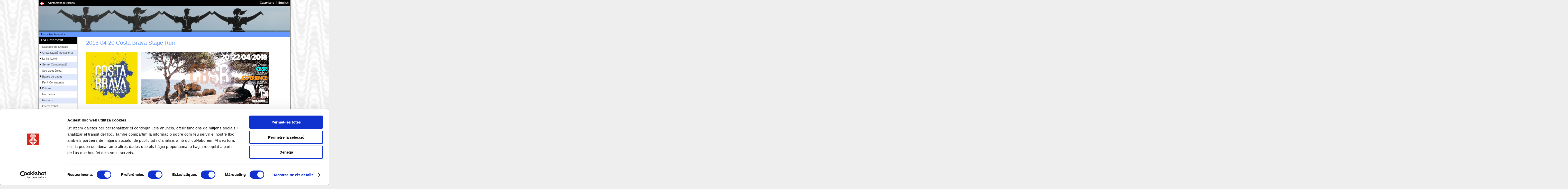

--- FILE ---
content_type: text/html; charset=ISO-8859-1
request_url: https://www.blanes.cat/oiapdocs.nsf/7a30c2cb653b6e64c12565d80046a4c3/dab27ba159ed8f4ec125827b0030e506!OpenDocument
body_size: 30515
content:
<!DOCTYPE html PUBLIC "-//W3C//DTD XHTML 1.0 Transitional//EN"
"http://www.w3.org/TR/xhtml1/DTD/xhtml1-transitional.dtd">
<html xmlns="http://www.w3.org/1999/xhtml" lang="ca" xml:lang="ca">
<head>
<title>2018-04-20 Costa Brava Stage Run</title>
<meta http-equiv="X-UA-Compatible" content="IE=7" /><base href="https://www.blanes.cat/" /><!--[if IE]></base><![endif]-->
<meta http-equiv="Content-type" content="text/html; charset=iso-8859-1" />
<meta http-equiv="Content-Style-Type" content="text/css" />
<meta http-equiv="Content-Language" content="ca" />
<meta name="Keywords" content="Blanes,Ajuntament de Blanes,2018-04-20,Costa,Brava,Stage,Run," />
<meta name="Description" content="Costa Brava Stage Run" />
<meta name="Author" content="Ajuntament de Blanes" />
<!-- 	<meta name="Copyright" content="https://www.blanes.cat/catala/copyright/" /> -->
<meta name="Rating" content="General" />
<meta name="distributor" content="Global" />
<meta name="Robots" content="index,follow" />
<meta property="og:url" data-page-subject="true" content="https://www.blanes.cat/docweb/esports.2018.costabravastagerun"/>
<meta property="og:type" data-page-subject="true" content="website"/>
<meta property="og:title" data-page-subject="true" content="2018-04-20 Costa Brava Stage Run"/>
<meta property="og:image" data-page-subject="true" content="https://blanes.cat/oiapdocs.nsf/img/_SENSE+/$FILE/Escut_R.jpg"/>
<meta property="og:description" data-page-subject="true" content="Costa Brava Stage Run"/>
<meta property="og:site_name" data-page-subject="true" content="AJUNTAMENT DE BLANES"/>
<meta property="fb:admins" content="100000091187694"/>
<meta property="fb:admins" content="1498904761" />
<meta property="fb:admins" content="1355736214" />
<meta property="fb:admins" content="100003727880253" />

<meta name="twitter:card" content="summary" />
<meta name="twitter:site" content="@Blanes_cat">
<meta name="twitter:title" content="2018-04-20 Costa Brava Stage Run"/>
<meta name="twitter:description" content="Costa Brava Stage Run"/>
<meta name="twitter:image" content="/oiapdocs.nsf/img/_SENSE+/$FILE/Escut_R.jpg" />
<link rel="Shortcut Icon" type="image/ico" href="https://www.blanes.cat/oiapdocs.nsf/favicon.gif" />
<link rel="canonical" href="https://www.blanes.cat/docweb/esports.2018.costabravastagerun" />
<link rel="alternate" media="only screen and (max-width: 640px)" href="https://www.blanes.cat/imob/esports.2018.costabravastagerun" />
<link rel="stylesheet" href="/oiapdocs.nsf/print.css" type="text/css" media="print" />
<link rel="stylesheet" href="/oiapdocs.nsf/int3.css" type="text/css" media="screen, projection" />
<!--[if IE]>
	<link rel="stylesheet" href="/oiapdocs.nsf/intIE3.css" type="text/css" media="screen, projection, print" />
<![endif]-->

<script id="Cookiebot" src="https://consent.cookiebot.com/uc.js" data-cbid="610ab334-3822-4ad2-a915-50b56e3dbd78" data-blockingmode="auto" type="text/javascript"></script>
<script src="/oiapdocs.nsf/jquery.min.js" type="text/javascript"></script>

<script type="text/javascript">
	function toggle(id, obj)
	{
		$('#'+id).toggleClass('nh');
		$(obj).attr('src', $(obj).attr('src') == '/oiapdocs.nsf/m_open.gif' ? '/oiapdocs.nsf/m_closed.gif' : '/oiapdocs.nsf/m_open.gif');
	 }
</script>



</head>
<body text="#000000" bgcolor="#FFFFFF">
<script type="text/javascript">$(document).ready( function() { toggle ('segon-nivell-M', this )})</script>
<script type="text/javascript">$(document).ready( function() { toggle ('segon-nivell-V', this )})</script>
<script type="text/javascript">$(document).ready( function() { toggle ('segon-nivell-C', this )})</script>
<div id="marc-web" class="clearfix">

	<div id="barra-corporativa" class ="clearfix">
		<p><a href="/"><img id="logo-ajuntament" src="/oiapdocs.nsf/logo_petit.gif" alt="Escut Ajuntament de Blanes" /></a>
			<span id="label-aj"><a href="/">Ajuntament de Blanes</a></span></p>
		<h2 class="access" id="h_idiomes">Idiomes</h2>
		<ul id="idiomes">
			<li><a href="/castellano" hreflang="es"><span lang="es" xml:lang="es">Castellano</span></a></li>
			<li class="separador"><a href="/english" hreflang="en"><span lang="en" xml:lang="en">English</span></a></li>
		</ul>
		<h1 class="print"><img src="/oiapdocs.nsf/ajuntament_bn.jpg" alt="" />www.blanes.cat</h1><!-- logotip només per imprimir-->
	</div><!-- tanca  "barra-corporativa-->
	<div id="capsalera">
 		 <h1 class="access">2018-04-20 Costa Brava Stage Run</h1>
     		 <div id="bannerSwf">
			<img src="/OIAPDOCS.NSF/capsaweb/ZZZDEFECTA36/$file/Sardana1.jpg" width="778" height="80" alt="" />
      		 </div><!-- tanca  bannerSwf-->
	</div><!-- tanca  capsalera-->

	<!-- salta-nav per a css desactivats -->
	<map id="salta-nav">
		<div class ="clearfix">
			<hr />
			<ul><!-- per FER -->
		 		<li><a href="#menu_principal" class="cantonades-inf">Salta al menú principal</a></li>
				<li><a href="#utilitats" class="cantonades-inf">Salta al menú dels serveis del web</a></li>
				<li><a href="#columna1" class="cantonades-inf">Salta al contingut de la pàgina</a></li>
			</ul> 
		 </div>
	 </map><!-- tanca salta-nav -->

	 <div id="utilitats" class="clearfix">
		<hr />
		<h2 class="access">Camí de tornada</h2>
		<div id="breadcrumb">
			<a href="/catala">Inici</a> > <a href="/govern">Ajuntament</a> > <a href=""></a>
 		 </div><!-- tanca breadcrumb-->
	 </div><!-- tanca utilitats-->

	 <div id="contenidor" class="clearfix">
	 <!-- ***************************** Columna 0 ******************************** -->
	 <div id="columna0">
 		<map id="menu-principal">
			<div>
			<hr />
			<h2 class="access">Menú principal</h2>
			<ul class ="primer-nivell">
				<!-- menu: L'Ajuntament -->
<li class ="primer-li"><span class="seccio" onclick="toggle('segon-nivell-A', this)">L'Ajuntament</span>
<ul id="segon-nivell-A" class="m0">
		<li><img src="/OIAPDOCS.NSF/m_none.gif" alt="res" /><a href="/docweb/saluda">Salutació de l'Alcalde</a>		</li>
		<li class="senars"><img class="more" src="/OIAPDOCS.NSF/m_closed.gif" onclick="toggle('organitza', this)" alt="desplega" /><a href="/govern">Organització institucional</a>
		<ul id="organitza" class="m1 nh">
			<li><img src="/OIAPDOCS.NSF/m_none.gif" alt="res" /><a href="/docweb/govern.regidors">Regidors delegats</a></li>
			<li class="senars"><img src="/OIAPDOCS.NSF/m_none.gif" alt="res" /><a href="/docweb/govern.jgl">Junta Govern Local</a></li>
			<li><img src="/OIAPDOCS.NSF/m_none.gif" alt="res" /><a href="/docweb/grups.municipals">Grups Municipals</a></li>
			<li class=""><img src="/OIAPDOCS.NSF/m_none.gif" alt="res" /><a href="/docweb/consistori">Composició del Ple</a></li>
		</ul></li>
		<li><img class="more" src="/OIAPDOCS.NSF/m_closed.gif" onclick="toggle('institucio', this)" alt="desplega" /><a href="/docweb/lainstitucio">La institució</a>
		<ul id="institucio" class="m1 nh">
			<li><img src="/OIAPDOCS.NSF/m_none.gif" alt="res" /><a href="/docweb/bandera">La bandera</a></li>
			<li class="senars"><img src="/OIAPDOCS.NSF/m_none.gif" alt="res" /><a href="/escutblanes">L'escut</a></li>
			<li><img src="/OIAPDOCS.NSF/m_none.gif" alt="res" /><a href="/marcablanes">Marca Turística</a></li>
		</ul></li>
		<li class="senars"><img class="more" src="/OIAPDOCS.NSF/m_closed.gif" onclick="toggle('comunicacio', this)" alt="desplega" /><a href="/comunicacio">Servei Comunicació</a>
		<ul id="comunicacio" class="m1 nh">
			<li><img src="/OIAPDOCS.NSF/m_none.gif" alt="res" /><a href="/noticies">Notícies</a></li>
			<li class="senars"><img src="/OIAPDOCS.NSF/m_none.gif" alt="res" /><a href="/docweb/comunicacio">N. premsa Ajuntament</a></li>
			<li><img src="/OIAPDOCS.NSF/m_none.gif" alt="res" /><a href="/docweb/grupsmunicipals">N. premsa G. Municipals</a></li>
			<li class="senars"><img src="/OIAPDOCS.NSF/m_none.gif" alt="res" /><a href="/docweb/directori-xarxes">Xarxes socials</a></li>
			<li><img src="/OIAPDOCS.NSF/m_none.gif" alt="res" /><a href="/docweb/bones-practiques">Pràctiques comunicació</a></li>
		</ul></li>
		<li><img src="/OIAPDOCS.NSF/m_none.gif" alt="res" /><a href="https://seu.blanes.cat">Seu electrònica</a>		</li>
		<li class="senars"><img class="more" src="/OIAPDOCS.NSF/m_closed.gif" onclick="toggle('dades', this)" alt="desplega" /><a href="/docweb/basedades">Bases de dades</a>
		<ul id="dades" class="m1 nh">
			<li><img src="/OIAPDOCS.NSF/m_none.gif" alt="res" /><a href="/docweb/estadistiques">Estadístiques habitants</a></li>
			<li class="senars"><img src="/OIAPDOCS.NSF/m_none.gif" alt="res" /><a href="/carrerer">Carrerer</a></li>
			<li><img src="/OIAPDOCS.NSF/m_none.gif" alt="res" /><a href="/edictes">Tauler d'anuncis</a></li>
			<li class="senars"><img src="/OIAPDOCS.NSF/m_none.gif" alt="res" /><a href="/acords">Acords PLE i JGL</a></li>
			<li><img src="/OIAPDOCS.NSF/m_none.gif" alt="res" /><a href="https://ruyra.blanes.cat/">Resultats electorals</a></li>
		</ul></li>
		<li><img src="/OIAPDOCS.NSF/m_none.gif" alt="res" /><a href="/perfilcontractant">Perfil Contractant</a>		</li>
		<li class="senars"><img class="more" src="/OIAPDOCS.NSF/m_closed.gif" onclick="toggle('edictes', this)" alt="desplega" /><a href="/edictes">Edictes</a>
		<ul id="edictes" class="m1 nh">
			<li class="destacat"><img src="/OIAPDOCS.NSF/m_none.gif" alt="res" /><a href="/edictes">eTauler NOU!</a></li>
			<li class="senars"><img src="/OIAPDOCS.NSF/m_none.gif" alt="res" /><a href="/edictes.nsf/ViewEdAll_Competencia!OpenView&amp;RestrictToCategory=Ajuntament%20de%20Blanes&amp;Start=1">només Ajuntament</a></li>
			<li><img src="/OIAPDOCS.NSF/m_none.gif" alt="res" /><a href="/edictes.nsf/ViewEdAll_LastDay?OpenView&amp;Start=1">tots últim dia</a></li>
			<li class="senars"><img src="/OIAPDOCS.NSF/m_none.gif" alt="res" /><a href="/edictes.nsf/ViewEdAll_FirstDay?OpenView&amp;Start=1">tots primer dia</a></li>
			<li><img src="/OIAPDOCS.NSF/m_none.gif" alt="res" /><a href="/edictes.nsf/ViewEdAll_Title?OpenView&amp;Start=1">tots per títol</a></li>
			<li class="senars"><img src="/OIAPDOCS.NSF/m_none.gif" alt="res" /><a href="/edictes.nsf/ViewEdAll_Competencia?OpenView&amp;Start=1">tots per competència</a></li>
		</ul></li>
		<li><img src="/OIAPDOCS.NSF/m_none.gif" alt="res" /><a href="/normativa">Normativa</a>		</li>
		<li class="senars"><img src="/OIAPDOCS.NSF/m_none.gif" alt="res" /><a href="/mocions">Mocions</a>		</li>
		<li><img src="/OIAPDOCS.NSF/m_none.gif" alt="res" /><a href="/ofertapublica">Oferta treball</a>		</li>
</ul>
</li>

				<!-- menu: Tema a tema -->
<li class ="primer-li"><span class="seccio" onclick="toggle('segon-nivell-M', this)">Tema a tema</span>
<ul id="segon-nivell-M" class="m0">
		<li><img class="more" src="/OIAPDOCS.NSF/m_closed.gif" onclick="toggle('amic', this)" alt="desplega" /><a href="/amic">L'AMIC</a>
		<ul id="amic" class="m1 nh">
			<li><img src="/OIAPDOCS.NSF/m_none.gif" alt="res" /><a href="/docweb/amic_index">Index AMIC</a></li>
			<li class="senars"><img src="/OIAPDOCS.NSF/m_none.gif" alt="res" /><a href="/docweb/amic_POBLACIO">Població</a></li>
			<li><img src="/OIAPDOCS.NSF/m_none.gif" alt="res" /><a href="/docweb/amic_urbanisme">Urbanisme</a></li>
			<li class="senars"><img src="/OIAPDOCS.NSF/m_none.gif" alt="res" /><a href="/docweb/amic_establiments">Activitats</a></li>
			<li><img src="/OIAPDOCS.NSF/m_none.gif" alt="res" /><a href="/docweb/amic_ocupaciódelaviapública">Ocupació via pública</a></li>
			<li class="senars"><img src="/OIAPDOCS.NSF/m_none.gif" alt="res" /><a href="/omic">Consum</a></li>
			<li><img src="/OIAPDOCS.NSF/m_none.gif" alt="res" /><a href="/docweb/amic_serveis">Acció social</a></li>
			<li class="senars"><img src="/OIAPDOCS.NSF/m_none.gif" alt="res" /><a href="/docweb/amic_cementiri">Cementiri</a></li>
			<li><img src="/OIAPDOCS.NSF/m_none.gif" alt="res" /><a href="/docweb/amic_altres_organismes">Altres organismes</a></li>
			<li class="senars"><img src="/OIAPDOCS.NSF/m_none.gif" alt="res" /><a href="/normativa">Index ordenances</a></li>
		</ul></li>
		<li class="senars"><img class="more" src="/OIAPDOCS.NSF/m_closed.gif" onclick="toggle('acciosocial', this)" alt="desplega" /><a href="/acciosocial">Acció Social</a>
		<ul id="acciosocial" class="m1 nh">
			<li><img src="/OIAPDOCS.NSF/m_none.gif" alt="res" /><a href="/docweb/social.serveisocials">Serveis Socials</a></li>
			<li class="senars"><img src="/OIAPDOCS.NSF/m_none.gif" alt="res" /><a href="/docweb/social.igualtat">Igualtat i Ciutadania</a></li>
			<li><img src="/OIAPDOCS.NSF/m_none.gif" alt="res" /><a href="/docweb/social.acollida">Servei Local d'Acollida</a></li>
			<li class="senars"><img src="/OIAPDOCS.NSF/m_none.gif" alt="res" /><a href="/docweb/social.habitatge">Servei Local d'Habitatge</a></li>
			<li><img src="/OIAPDOCS.NSF/m_none.gif" alt="res" /><a href="/docweb/social.tramits">Tràmits</a></li>
			<li class="senars"><img src="/OIAPDOCS.NSF/m_none.gif" alt="res" /><a href="/docweb/social.quisom">Qui som ?</a></li>
			<li><img src="/OIAPDOCS.NSF/m_none.gif" alt="res" /><a href="/docweb/social.onsom">On som ?</a></li>
		</ul></li>
		<li><img src="/OIAPDOCS.NSF/m_none.gif" alt="res" /><a href="/educacio">Educació</a>		</li>
		<li class="senars"><img class="more" src="/OIAPDOCS.NSF/m_closed.gif" onclick="toggle('cultura', this)" alt="desplega" /><a href="/cultura">Cultura</a>
		<ul id="cultura" class="m1 nh">
			<li><img src="/OIAPDOCS.NSF/m_none.gif" alt="res" /><a href="/docweb/cultura.agenda">Agenda cultural</a></li>
			<li class="senars"><img src="/OIAPDOCS.NSF/m_none.gif" alt="res" /><a href="/biblioteca">Biblioteca </a></li>
			<li><img src="/OIAPDOCS.NSF/m_none.gif" alt="res" /><a href="https://www.teatredelacostabravasud.cat/">Teatre</a></li>
		</ul></li>
		<li><img src="/OIAPDOCS.NSF/m_none.gif" alt="res" /><a href="/firesfestes">Fires i Festes</a>		</li>
		<li class="senars"><img class="more" src="/OIAPDOCS.NSF/m_closed.gif" onclick="toggle('esports', this)" alt="desplega" /><a href="/esports">Esports</a>
		<ul id="esports" class="m1 nh">
			<li><img src="/OIAPDOCS.NSF/m_none.gif" alt="res" /><a href="/docweb/esports.instal.lacions">Instal.lacions</a></li>
			<li class="senars"><img src="/OIAPDOCS.NSF/m_none.gif" alt="res" /><a href="/docweb/esports.historia">Història</a></li>
			<li><img src="/OIAPDOCS.NSF/m_none.gif" alt="res" /><a href="/docweb/esports.estiu">Esport d'estiu</a></li>
			<li class="senars"><img src="/OIAPDOCS.NSF/m_none.gif" alt="res" /><a href="/oiapdocs.nsf/ViewAgTodayTema?OpenView&count=-1&RestrictToCategory=Esports">Agenda esportiva</a></li>
			<li><img src="/OIAPDOCS.NSF/m_none.gif" alt="res" /><a href="/docweb/esports.clubsientitatsesportives">Formularis i Tràmits</a></li>
			<li class="senars"><img src="/OIAPDOCS.NSF/m_none.gif" alt="res" /><a href="/docweb/esports.esdeveniments">Esdeveniments esportius</a></li>
			<li><img src="/OIAPDOCS.NSF/m_none.gif" alt="res" /><a href="/docweb/esports.altresesdeveniments">Esdev. no esportius</a></li>
			<li class="senars"><img src="/OIAPDOCS.NSF/m_none.gif" alt="res" /><a href="https://www.blanescostabrava.cat/blanes-respira-esport/">Blanes Turisme Esportiu</a></li>
		</ul></li>
		<li><img src="/OIAPDOCS.NSF/m_none.gif" alt="res" /><a href="/biblioteca">Biblioteca Roberto Bolaño</a>		</li>
		<li class="senars"><img src="/OIAPDOCS.NSF/m_none.gif" alt="res" /><a href="/joventut">Joventut</a>		</li>
		<li><img class="more" src="/OIAPDOCS.NSF/m_closed.gif" onclick="toggle('participa', this)" alt="desplega" /><a href="/participacio">Participació Ciutadana</a>
		<ul id="participa" class="m1 nh">
			<li><img src="/OIAPDOCS.NSF/m_none.gif" alt="res" /><a href="/docweb/participa.registre">Registre entitats </a></li>
			<li class="senars"><img src="/OIAPDOCS.NSF/m_none.gif" alt="res" /><a href="/entitats">Directori entitats</a></li>
			<li><img src="/OIAPDOCS.NSF/m_none.gif" alt="res" /><a href="/docweb/participa.local.av">Associacions de veïns</a></li>
			<li class="senars"><img src="/OIAPDOCS.NSF/m_none.gif" alt="res" /><a href="/docweb/participa.colabora">Canals de participació</a></li>
			<li class="destacat"><img src="/OIAPDOCS.NSF/m_none.gif" alt="res" /><a href="/docweb/registre-grups-interes">Registre grups d'interès</a></li>
		</ul></li>
		<li class="senars"><img class="more" src="/OIAPDOCS.NSF/m_closed.gif" onclick="toggle('salut', this)" alt="desplega" /><a href="/salut">Salut Pública</a>
		<ul id="salut" class="m1 nh">
			<li><img src="/OIAPDOCS.NSF/m_none.gif" alt="res" /><a href="/docweb/ma.salutambiental">Salut ambiental</a></li>
			<li class="senars"><img src="/OIAPDOCS.NSF/m_none.gif" alt="res" /><a href="/docweb/ma.animalsdomestics">Animals domèstics</a></li>
			<li><img src="/OIAPDOCS.NSF/m_none.gif" alt="res" /><a href="/docweb/salut.promocio">Promoció de la salut</a></li>
			<li class="senars"><img src="/OIAPDOCS.NSF/m_none.gif" alt="res" /><a href="/docweb/salut.proteccio">Protecció i prevenció</a></li>
		</ul></li>
		<li><img class="more" src="/OIAPDOCS.NSF/m_closed.gif" onclick="toggle('nora', this)" alt="desplega" /><a href="/docweb/recicla">Residus i Neteja</a>
		<ul id="nora" class="m1 nh">
			<li><img src="/OIAPDOCS.NSF/m_none.gif" alt="res" /><a href="/docweb/recicla.com">Recollida selectiva</a></li>
			<li class="senars"><img src="/OIAPDOCS.NSF/m_none.gif" alt="res" /><a href="/docweb/recicla.barri">Serveis al meu barri</a></li>
			<li><img src="/OIAPDOCS.NSF/m_none.gif" alt="res" /><a href="/deixalleria">Deixalleria Municipal</a></li>
		</ul></li>
		<li class="senars"><img class="more" src="/OIAPDOCS.NSF/m_closed.gif" onclick="toggle('medi', this)" alt="desplega" /><a href="/mediambient">Medi Ambient</a>
		<ul id="medi" class="m1 nh">
			<li><img src="/OIAPDOCS.NSF/m_none.gif" alt="res" /><a href="/docweb/platges">Litoral - platges</a></li>
			<li class="senars"><img src="/OIAPDOCS.NSF/m_none.gif" alt="res" /><a href="/docweb/parcsijardins">Parcs i jardins</a></li>
			<li><img src="/OIAPDOCS.NSF/m_none.gif" alt="res" /><a href="/docweb/mediambient.patrimoni">Patrimoni natural</a></li>
			<li class="senars"><img src="/OIAPDOCS.NSF/m_none.gif" alt="res" /><a href="/docweb/mediambient.agenda21">Agenda 21 Local</a></li>
			<li><img src="/OIAPDOCS.NSF/m_none.gif" alt="res" /><a href="/docweb/mediambient.canviclimatic">Canvi climàtic</a></li>
			<li class="senars"><img src="/OIAPDOCS.NSF/m_none.gif" alt="res" /><a href="/docweb/mediambient.educacio">Educació ambiental</a></li>
			<li><img src="/OIAPDOCS.NSF/m_none.gif" alt="res" /><a href="/docweb/mediambient.qualitat">Qualitat ambientat</a></li>
			<li class="senars"><img src="/OIAPDOCS.NSF/m_none.gif" alt="res" /><a href="/docweb/mediambient.normativa">Normativa</a></li>
			<li><img src="/OIAPDOCS.NSF/m_none.gif" alt="res" /><a href="/docweb/mediambient.links">Enllaços</a></li>
		</ul></li>
		<li><img src="/OIAPDOCS.NSF/m_none.gif" alt="res" /><a href="/promocio">Promoció de la Ciutat</a>		</li>
		<li class="senars"><img src="/OIAPDOCS.NSF/m_none.gif" alt="res" /><a href="/serveidecatala">Oficina de Català</a>		</li>
		<li><img src="/OIAPDOCS.NSF/m_none.gif" alt="res" /><a href="/docweb/plocal">Seguretat i Protecció Civil</a>		</li>
		<li class="senars"><img class="more" src="/OIAPDOCS.NSF/m_closed.gif" onclick="toggle('arxiu', this)" alt="desplega" /><a href="/arxiu">Arxiu Municipal</a>
		<ul id="arxiu" class="m1 nh">
			<li><img src="/OIAPDOCS.NSF/m_none.gif" alt="res" /><a href="/docweb/arxiu.informacio">Informació general</a></li>
			<li class="senars"><img src="/OIAPDOCS.NSF/m_none.gif" alt="res" /><a href="/docweb/arxiu.quadrefons">Quadre de fons</a></li>
			<li><img src="/OIAPDOCS.NSF/m_none.gif" alt="res" /><a href="/docweb/arxiu.hemeroteca">Hemeroteca</a></li>
			<li class="senars"><img src="/OIAPDOCS.NSF/m_none.gif" alt="res" /><a href="/docweb/arxiu.exposicions">Exposicions</a></li>
			<li><img src="/OIAPDOCS.NSF/m_none.gif" alt="res" /><a href="/docweb/arxiu.noticies">Noticies de l' Arxiu</a></li>
			<li class="senars"><img src="/OIAPDOCS.NSF/m_none.gif" alt="res" /><a href="/docweb/arxiu.publicacions">Publicacions Municipals</a></li>
			<li><img src="/OIAPDOCS.NSF/m_none.gif" alt="res" /><a href="/docweb/arxiu.index_revista">Revista Blanda</a></li>
			<li class="senars"><img src="/OIAPDOCS.NSF/m_none.gif" alt="res" /><a href="/docweb/arxiu.index_recull">Revista Recvll</a></li>
		</ul></li>
		<li><img class="more" src="/OIAPDOCS.NSF/m_closed.gif" onclick="toggle('urbanisme', this)" alt="desplega" /><a href="/urbanisme">Urbanisme</a>
		<ul id="urbanisme" class="m1 nh">
			<li><img src="/OIAPDOCS.NSF/m_none.gif" alt="res" /><a href="/docweb/urbanisme.planejament">Planejament</a></li>
			<li class="senars"><img src="/OIAPDOCS.NSF/m_none.gif" alt="res" /><a href="/docweb/amic_urbanisme">Llicències</a></li>
			<li><img src="/OIAPDOCS.NSF/m_none.gif" alt="res" /><a href="/docweb/urbanisme.projectes.aprovats">Projectes</a></li>
		</ul></li>
		<li class="senars"><img src="/OIAPDOCS.NSF/m_none.gif" alt="res" /><a href="/enginyeria">Enginyeria</a>		</li>
		<li><img class="more" src="/OIAPDOCS.NSF/m_closed.gif" onclick="toggle('tributs', this)" alt="desplega" /><a href="/hisenda">Àrea Econòmica</a>
		<ul id="tributs" class="m1 nh">
			<li><img src="/OIAPDOCS.NSF/m_none.gif" alt="res" /><a href="/docweb/hisenda.pressupostos">Dades econòmiques</a></li>
			<li class="senars"><img src="/OIAPDOCS.NSF/m_none.gif" alt="res" /><a href="/docweb/hisenda.societatsmixtes">Societats i consorcis</a></li>
			<li class=""><img src="/OIAPDOCS.NSF/m_none.gif" alt="res" /><a href="/tributs">Tributs</a></li>
			<li class="senars"><img src="/OIAPDOCS.NSF/m_none.gif" alt="res" /><a href="/docweb/hisenda.respostesciutadans">Respostes</a></li>
			<li><img src="/OIAPDOCS.NSF/m_none.gif" alt="res" /><a href="/docweb/hisenda.altresinfos">Altres Informacions</a></li>
		</ul></li>
</ul>
</li>

				<!-- menu: La Ciutat -->
<li class ="primer-li"><span class="seccio" onclick="toggle('segon-nivell-V', this)">La Ciutat</span>
<ul id="segon-nivell-V" class="m0">
		<li><img class="more" src="/OIAPDOCS.NSF/m_closed.gif" onclick="toggle('lavila', this)" alt="desplega" /><a href="/docweb/blanes.vila">La Vila de Blanes</a>
		<ul id="lavila" class="m1 nh">
			<li><img src="/OIAPDOCS.NSF/m_none.gif" alt="res" /><a href="/carrerer">Plànol</a></li>
			<li class="senars"><img src="/OIAPDOCS.NSF/m_none.gif" alt="res" /><a href="/docweb/blanes.situacio">Situació</a></li>
			<li><img src="/OIAPDOCS.NSF/m_none.gif" alt="res" /><a href="/docweb/blanes.historia">Història</a></li>
			<li class="senars"><img src="/OIAPDOCS.NSF/m_none.gif" alt="res" /><a href="https://www.blanescostabrava.cat/">Turisme</a></li>
			<li><img src="/OIAPDOCS.NSF/m_none.gif" alt="res" /><a href="/agenda">Agenda d'activitats</a></li>
			<li class="senars"><img src="/OIAPDOCS.NSF/m_none.gif" alt="res" /><a href="/docweb/blanes.eltemps">El temps</a></li>
		</ul></li>
		<li class="senars"><img src="/OIAPDOCS.NSF/m_none.gif" alt="res" /><a href="https://www.blanescostabrava.cat/">Informació Turística</a>		</li>
		<li><img src="/OIAPDOCS.NSF/m_none.gif" alt="res" /><a href="/focs">Focs d'artifici</a>		</li>
</ul>
</li>

				<!-- menu: Ciutadans -->
<li class ="primer-li"><span class="seccio" onclick="toggle('segon-nivell-C', this)">Ciutadans</span>
<ul id="segon-nivell-C" class="m0">
		<li><img src="/OIAPDOCS.NSF/m_none.gif" alt="res" /><a href="/docweb/links">Enllaços</a>		</li>
		<li class="senars"><img src="/OIAPDOCS.NSF/m_none.gif" alt="res" /><a href="/docweb/tel.urgencies">Telèfons Urgències</a>		</li>
		<li><img src="/OIAPDOCS.NSF/m_none.gif" alt="res" /><a href="/docweb/plocal.denuncia.cat">Denuncies per Internet</a>		</li>
		<li class="senars"><img class="more" src="/OIAPDOCS.NSF/m_closed.gif" onclick="toggle('mobilitat', this)" alt="desplega" /><a href="/mobilitat">Mobilitat</a>
		<ul id="mobilitat" class="m1 nh">
			<li><img src="/OIAPDOCS.NSF/m_none.gif" alt="res" /><a href="/docweb/mobilitat.transporturba2021">Autobús urbà</a></li>
			<li class="senars"><img src="/OIAPDOCS.NSF/m_none.gif" alt="res" /><a href="/docweb/mobilitat.transportinterurba2021">Autobús interurbà</a></li>
			<li><img src="/OIAPDOCS.NSF/m_none.gif" alt="res" /><a href="/docweb/mobilitat.transporttren">Tren</a></li>
			<li class="senars"><img src="/OIAPDOCS.NSF/m_none.gif" alt="res" /><a href="/docweb/mobilitat.transportcarretera">Carreteres</a></li>
			<li><img src="/OIAPDOCS.NSF/m_none.gif" alt="res" /><a href="/docweb/mobilitat.transportaeri">Avió</a></li>
			<li class="senars"><img src="/OIAPDOCS.NSF/m_none.gif" alt="res" /><a href="/docweb/mobilitat.taxi">Taxi</a></li>
			<li><img src="/OIAPDOCS.NSF/m_none.gif" alt="res" /><a href="/docweb/mobilitat.transportmaritim">Marítim</a></li>
			<li class="senars"><img src="/OIAPDOCS.NSF/m_none.gif" alt="res" /><a href="/docweb/mobilitat.compartir">Compartir</a></li>
		</ul></li>
		<li><img src="/OIAPDOCS.NSF/m_none.gif" alt="res" /><a href="/correu">Correu Entitats</a>		</li>
		<li class="senars"><img src="/OIAPDOCS.NSF/m_none.gif" alt="res" /><a href="/liniadirecta">Línia Direct@</a>		</li>
		<li><img class="more" src="/OIAPDOCS.NSF/m_closed.gif" onclick="toggle('internet', this)" alt="desplega" /><a href="/internet">Internet</a>
		<ul id="internet" class="m1 nh">
			<li><img src="/OIAPDOCS.NSF/m_none.gif" alt="res" /><a href="/docweb/internet.connectivitat">Mapa connectivitat</a></li>
			<li class="senars"><img src="/OIAPDOCS.NSF/m_none.gif" alt="res" /><a href="/docweb/internet.normes">Normes publicació</a></li>
			<li><img src="/OIAPDOCS.NSF/m_none.gif" alt="res" /><a href="/docweb/tc.index">Ajut publicació</a></li>
		</ul></li>
		<li class="senars"><img src="/OIAPDOCS.NSF/m_none.gif" alt="res" /><a href="/docweb/eadministracio">Administració electrònica</a>		</li>
		<li><img src="/OIAPDOCS.NSF/m_none.gif" alt="res" /><a href="/docweb/cercador/">C E R C A D O R</a>		</li>
</ul>
</li>

				<!-- Menu 5 -->

			</ul>
			</div>
		 </map>
	 </div><!-- tanca columna 0 -->

	<!-- *****************************  Columna 1 ******************************** -->		 
	<div id="columna1-ample">
		<div id="central-3cols">
		
		<hr />
		<div class="print">
			<hr />
		</div>
	<h1>2018-04-20 Costa Brava Stage Run</h1>
<p><img src="/oiapdocs.nsf/7a30c2cb653b6e64c12565d80046a4c3/dab27ba159ed8f4ec125827b0030e506/Resumen/0.84!OpenElement&amp;FieldElemFormat=gif" width="200" height="200"><b><font face="Verdana"> </font></b><b><font face="Verdana">    </font></b><img src="/oiapdocs.nsf/7a30c2cb653b6e64c12565d80046a4c3/dab27ba159ed8f4ec125827b0030e506/Resumen/0.6744!OpenElement&amp;FieldElemFormat=gif" width="497" height="202"><br>
<br>
<b><font face="Verdana">   ACTIVITAT:</font></b><font face="Verdana"> SORTIDA DE LA COSTA BRAVA STAGE RUN</font><br>
<b><font face="Verdana">   DATA: </font></b><font face="Verdana">20 2018</font><br>
<b><font face="Verdana">   LLOC: </font></b><font face="Verdana">Pg. de Mar de Blanes</font><br>
<b><font face="Verdana">   ORGANITZA: </font></b><a href="https://www.facebook.com/cpblanesatletic/" target="_new"></a><a href="https://www.facebook.com/Club-Judo-Blanes-Jiu-Jitsu-i-Defensa-Personal-1450014111733426/" target="_new"></a><a href="https://www.facebook.com/CostaBravaStageRun/" target="_new"><font face="Verdana">Costa Brava Stage Run</font></a><br>
<font face="Verdana">  </font><b><font face="Verdana">COL.LABORA:</font></b><font face="Verdana"> Ajuntament de Blanes</font><br>
<br>
<font face="Verdana">Noticies relacionades:</font><br>
<a href="https://www.blanes.cat/docweb/2018-04-20-cbsr"><font color="#0000FF" face="Verdana">Tret de sortida a Blanes de la I Costa Brava Stage Run (CBSR) 2018, amb participants d&#8217;arreu del món</font></a><br>
<br>
<br>
<img src="/oiapdocs.nsf/7a30c2cb653b6e64c12565d80046a4c3/dab27ba159ed8f4ec125827b0030e506/Resumen/277.33B6!OpenElement&amp;FieldElemFormat=jpg" width="788" height="444"><br>
<br>
<img src="/oiapdocs.nsf/7a30c2cb653b6e64c12565d80046a4c3/dab27ba159ed8f4ec125827b0030e506/Resumen/305.2854!OpenElement&amp;FieldElemFormat=jpg" width="788" height="444"><br>
<br>
<br>
<br>
<a href="http://selvaesports.cat/activitats.php?nom_activitat=13e-Cros-Escolar-Blanes&amp;id_act=744" target="_new"></a><br>
<br>
<br>
<br>
<br>
<br>
<br>
<font size="2" color="#0000FF" face="Verdana"><br>
</font><br>
<br>
<br>
<font face="Verdana">  </font><br>
<br>
<br>
<br>
<br>
<br>
<u><font size="4" color="#0000FF"><br>
</font></u><br>
<br>
<br>
<br>
<br>
<br>
<br>
		</div><!-- tanca contingut -->

<!-- AddToAny BEGIN -->
<div class="a2a_kit a2a_kit_size_32 a2a_default_style" data-a2a-url="https://www.blanes.cat" data-a2a-title="Ajuntament de Blanes">
<a class="a2a_dd" href="https://www.addtoany.com/share"></a>
<a class="a2a_button_facebook"></a>
<a class="a2a_button_twitter"></a>
<a class="a2a_button_email"></a>
</div>
<script>
var a2a_config = a2a_config || {};
a2a_config.locale = "ca";
</script>
<script async src="https://static.addtoany.com/menu/page.js"></script>
<!-- AddToAny END -->

		<hr />
	</div><!-- tanca columna1 -->
	<!-- ***************************** Final columna 1 ******************************** -->

	</div><!-- tanca contenidor -->
	<div id="info-pagina">
		<hr />
		<div id="sobre-blanes">
			<p class="print"><hr />
			<p> Data de realització: <span class="data" itemprop="datePublished">04/24/2018</span> | Data de la darrera actualització:  <span class="data" itemprop="dateModified">04/24/2018</span> </p></br>
			<ul>
				<li><a href="/accessibilitat">Accessibilitat</a></li>
				<li><a href="/contactar">Correu de contacte</a></li>
				<li><a href="/proteccio-de-dades">Protecció de dades</a></li>
				<li><a href="/bones-practiques">Bones pràctiques comunicació</a></li>
			</ul>			
		</div>
		<div id="info-aj-blanes">
			<p id="copy">&copy; Ajuntament de Blanes | <a href="/proteccio-de-dades">Protecció de dades</a> |  <a href="/avis-legal">Avís Legal</a> |  <a href="/politica-cookies">Política de cookies</a></p>
			<address>Passeig Dintre 29 | 17300 | Blanes  Telèfon: 972 379 300 | <a href="/amic">Informació</a></address>
			<p class="inici-pag"><a href="#barra-corporativa">Inici de la pàgina</a></p>
		</div>
		<div id="info-aj-blanes-print" class="print">
			<p>&copy; Ajuntament de Blanes | Passeig Dintre 29 | 17300 | Blanes | Telèfon: 972 379 300</p>
		</div>
	 </div><!-- tanca info-pagina -->
</div><br>
<script async src="https://www.googletagmanager.com/gtag/js?id=G-VZ4E934C42"></script>
<script>
  window.dataLayer = window.dataLayer || [];
  function gtag(){dataLayer.push(arguments);}
  gtag('js', new Date());

  gtag('config', 'G-VZ4E934C42');
</script>
<p></body>
</html>


--- FILE ---
content_type: text/css; charset=UTF-8
request_url: https://www.blanes.cat/oiapdocs.nsf/barra.css
body_size: 2644
content:
@charset "utf-8";
/*
	Ajuntament de Blanes
	www.blanes.cat | www.blanes.org | www.blanes.info
	
*/	


/* Barra Corporativa
-------------------------------------------------------------------------------- */
#barra-corporativa{
	position: relative;
	height: 2.2em;
	margin: 0;
	padding: 0;
	background-color: #000000;
	/* vermell:#cc0000; */
	/* blau:#6699ff; */
	text-align: right;
	color: #fff;
/* 	border-bottom: 1px #ffffff solid; */
}

#barra-corporativa p{
	float:left;
	height: 2.2em;
	width: 14em;
	text-align: left;
}

#barra-corporativa p #label-aj{
	display: block;
	line-height: 1.9em;
	font-size: 1.1em;
	text-align: right;
}
form#frm,
ul#apartats-principals {
	margin: 0;
	padding: 0;
	}

#barra-corporativa label{
	display: none;
	}

#logo-ajuntament{
	width: 2.2em;
	height: 2.2em;
	margin: 0;
	float: left;
	}

#apartats-principals a {
	font-size: 0.9em;
	color: #fff;
	}

form#frm,
#barra-corporativa li {
	display: inline;
	}

ul#apartats-principals {
	margin-right: 12.5em;
	padding-top: 0.6em;
	display: block;
	}
	
ul#apartats-principals li {
	padding: 0.4em 1em 0.4em 0;
	vertical-align: middle;
}

li.separador,
li.serveis-web {
	}
	
ul#apartats-principals li.serveis-web{
	padding-left: 0.7em;
	padding-right: 0.4em;
	}

ul#apartats-principals li.serveis-web label{
	display: none;
	}

ul#apartats-principals li.serveis-web input {
	height: 1.3em;
	}

ul#apartats-principals select {
	vertical-align: middle;
	font-size: 1.1em;
	font-family: Arial, Geneva, Helvetica, sans-serif;
	color: #555;
	border: 1px solid #A3A3A3;
	}

ul#apartats-principals input {
	vertical-align: middle;
	}

ul#site-related {
	position: absolute;
	right: 9px;
	top: 0;
	margin:0;
	padding:0;
	}
	ul#site-related li {
		padding: 0 0 0 4px;
	}
	
	ul#site-related img,
	ul#site_related img {
		height: 3em;
	}
	
	
/* Regles per Mozilla, Opera i altres no IE
-------------------------------------------------------------------------------- */
form > ul#apartats-principals {
	padding-top: 0.7em;
	}
	
ul#apartats-principals > li.serveis-web {
	padding-right: 0.7em;
	}

#barra-corporativa img#logo-ajuntament {
	float: left;
	}

#barra-corporativa ul#idiomes {
	width: auto;
	height: 1.9em;
	margin: 0;
	float: right;
	padding: 0 0em 0.3em 0;
	line-height: 1.9em;
	}
	
#barra-corporativa ul#idiomes li {
	display: inline;
	margin: 0 0.6em 0 0;
	}
	
#barra-corporativa ul#idiomes li.separador {
	padding: 0 0 0 0.6em;
	border-left: 1px solid 	#fff
	}
		
#barra-corporativa ul{ height:2.2em;}

#barra-corporativa ul#idiomes a {
	font-size: 1.1em;
	font-weight: bold;
	color: #fff;
	}
	
	#barra-corporativa ul#idiomes a:hover {
	color: #6699ff;
	}



--- FILE ---
content_type: application/x-javascript
request_url: https://consentcdn.cookiebot.com/consentconfig/610ab334-3822-4ad2-a915-50b56e3dbd78/blanes.cat/configuration.js
body_size: 255
content:
CookieConsent.configuration.tags.push({id:192982730,type:"script",tagID:"",innerHash:"",outerHash:"",tagHash:"216521967050",url:"https://consent.cookiebot.com/uc.js",resolvedUrl:"https://consent.cookiebot.com/uc.js",cat:[1]});CookieConsent.configuration.tags.push({id:192982731,type:"script",tagID:"",innerHash:"",outerHash:"",tagHash:"15825962916204",url:"https://www.googletagmanager.com/gtag/js?id=G-VZ4E934C42",resolvedUrl:"https://www.googletagmanager.com/gtag/js?id=G-VZ4E934C42",cat:[3]});CookieConsent.configuration.tags.push({id:192982734,type:"iframe",tagID:"",innerHash:"",outerHash:"",tagHash:"8411297643239",url:"https://www.youtube.com/embed/06ksFhmHqz4?rel=0",resolvedUrl:"https://www.youtube.com/embed/06ksFhmHqz4?rel=0",cat:[4]});CookieConsent.configuration.tags.push({id:192982737,type:"script",tagID:"",innerHash:"",outerHash:"",tagHash:"6563332936022",url:"",resolvedUrl:"",cat:[3]});CookieConsent.configuration.tags.push({id:192982738,type:"script",tagID:"",innerHash:"",outerHash:"",tagHash:"5332722116037",url:"",resolvedUrl:"",cat:[3]});CookieConsent.configuration.tags.push({id:192982739,type:"script",tagID:"",innerHash:"",outerHash:"",tagHash:"2131930443808",url:"",resolvedUrl:"",cat:[4]});CookieConsent.configuration.tags.push({id:192982741,type:"script",tagID:"",innerHash:"",outerHash:"",tagHash:"9742233169462",url:"https://www.google.com/recaptcha/api.js",resolvedUrl:"https://www.google.com/recaptcha/api.js",cat:[1]});CookieConsent.configuration.tags.push({id:192982753,type:"iframe",tagID:"",innerHash:"",outerHash:"",tagHash:"12231055067440",url:"https://www.youtube.com/embed/H6YvRF4oqF4?rel=0",resolvedUrl:"https://www.youtube.com/embed/H6YvRF4oqF4?rel=0",cat:[4]});CookieConsent.configuration.tags.push({id:192982788,type:"iframe",tagID:"",innerHash:"",outerHash:"",tagHash:"6431492096835",url:"https://www.youtube.com/embed/rpIVDJ-eRS4?rel=0",resolvedUrl:"https://www.youtube.com/embed/rpIVDJ-eRS4?rel=0",cat:[4]});